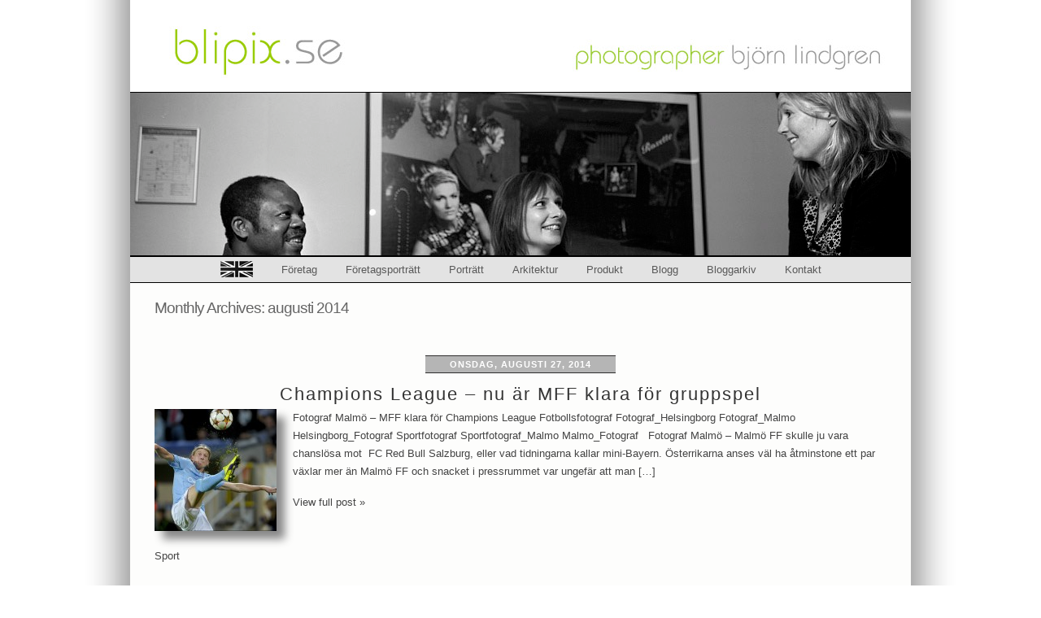

--- FILE ---
content_type: text/html; charset=UTF-8
request_url: http://blipix.se/2014/08/
body_size: 5345
content:
<!DOCTYPE html>
<html lang="sv-SE"><!-- p4 build #1522  -->
<head>
	
	<meta charset="UTF-8" />
	<meta http-equiv="imagetoolbar" content="no" />
	<meta http-equiv="X-UA-Compatible" content="IE=edge" />
	<meta name="description" content="Monthly Archives: augusti 2014 - - " />

	<!-- wp_head() elements -->
	
	<!-- This site is optimized with the Yoast SEO plugin v6.2 - https://yoa.st/1yg?utm_content=6.2 -->
<title>augusti 2014 -</title>
	<link rel="canonical" href="http://blipix.se/2014/08/" />
	<script type='application/ld+json'>{"@context":"http:\/\/schema.org","@type":"WebSite","@id":"#website","url":"http:\/\/blipix.se\/","name":"","potentialAction":{"@type":"SearchAction","target":"http:\/\/blipix.se\/?s={search_term_string}","query-input":"required name=search_term_string"}}</script>
	<!-- / Yoast SEO plugin. -->
	
	<link rel='dns-prefetch' href='//s.w.org' />
		<script type="text/javascript">
			window._wpemojiSettings = {"baseUrl":"https:\/\/s.w.org\/images\/core\/emoji\/11\/72x72\/","ext":".png","svgUrl":"https:\/\/s.w.org\/images\/core\/emoji\/11\/svg\/","svgExt":".svg","source":{"concatemoji":"http:\/\/blipix.se\/wp-includes\/js\/wp-emoji-release.min.js?ver=4.9.26"}};
			!function(e,a,t){var n,r,o,i=a.createElement("canvas"),p=i.getContext&&i.getContext("2d");function s(e,t){var a=String.fromCharCode;p.clearRect(0,0,i.width,i.height),p.fillText(a.apply(this,e),0,0);e=i.toDataURL();return p.clearRect(0,0,i.width,i.height),p.fillText(a.apply(this,t),0,0),e===i.toDataURL()}function c(e){var t=a.createElement("script");t.src=e,t.defer=t.type="text/javascript",a.getElementsByTagName("head")[0].appendChild(t)}for(o=Array("flag","emoji"),t.supports={everything:!0,everythingExceptFlag:!0},r=0;r<o.length;r++)t.supports[o[r]]=function(e){if(!p||!p.fillText)return!1;switch(p.textBaseline="top",p.font="600 32px Arial",e){case"flag":return s([55356,56826,55356,56819],[55356,56826,8203,55356,56819])?!1:!s([55356,57332,56128,56423,56128,56418,56128,56421,56128,56430,56128,56423,56128,56447],[55356,57332,8203,56128,56423,8203,56128,56418,8203,56128,56421,8203,56128,56430,8203,56128,56423,8203,56128,56447]);case"emoji":return!s([55358,56760,9792,65039],[55358,56760,8203,9792,65039])}return!1}(o[r]),t.supports.everything=t.supports.everything&&t.supports[o[r]],"flag"!==o[r]&&(t.supports.everythingExceptFlag=t.supports.everythingExceptFlag&&t.supports[o[r]]);t.supports.everythingExceptFlag=t.supports.everythingExceptFlag&&!t.supports.flag,t.DOMReady=!1,t.readyCallback=function(){t.DOMReady=!0},t.supports.everything||(n=function(){t.readyCallback()},a.addEventListener?(a.addEventListener("DOMContentLoaded",n,!1),e.addEventListener("load",n,!1)):(e.attachEvent("onload",n),a.attachEvent("onreadystatechange",function(){"complete"===a.readyState&&t.readyCallback()})),(n=t.source||{}).concatemoji?c(n.concatemoji):n.wpemoji&&n.twemoji&&(c(n.twemoji),c(n.wpemoji)))}(window,document,window._wpemojiSettings);
		</script>
		<style type="text/css">
	img.wp-smiley,
	img.emoji {
	display: inline !important;
	border: none !important;
	box-shadow: none !important;
	height: 1em !important;
	width: 1em !important;
	margin: 0 .07em !important;
	vertical-align: -0.1em !important;
	background: none !important;
	padding: 0 !important;
	}
	</style>
	<script src='http://blipix.se/wp-includes/js/jquery/jquery.js?ver=1.12.4'></script>
	<script src='http://blipix.se/wp-includes/js/jquery/jquery-migrate.min.js?ver=1.4.1'></script>
	<link rel='https://api.w.org/' href='http://blipix.se/wp-json/' />
	<link rel="EditURI" type="application/rsd+xml" title="RSD" href="http://blipix.se/xmlrpc.php?rsd" />
	<link rel="wlwmanifest" type="application/wlwmanifest+xml" href="http://blipix.se/wp-includes/wlwmanifest.xml" /> 
	<meta name="generator" content="WordPress 4.9.26" />
	<script type="text/javascript" src="http://blipix.se/wp-content/plugins/si-captcha-for-wordpress/captcha/si_captcha.js?ver=1762408998"></script>
	<!-- begin SI CAPTCHA Anti-Spam - login/register form style -->
	<style type="text/css">
	.si_captcha_small { width:175px; height:45px; padding-top:10px; padding-bottom:10px; }
	.si_captcha_large { width:250px; height:60px; padding-top:10px; padding-bottom:10px; }
	img#si_image_com { border-style:none; margin:0; padding-right:5px; float:left; }
	img#si_image_reg { border-style:none; margin:0; padding-right:5px; float:left; }
	img#si_image_log { border-style:none; margin:0; padding-right:5px; float:left; }
	img#si_image_side_login { border-style:none; margin:0; padding-right:5px; float:left; }
	img#si_image_checkout { border-style:none; margin:0; padding-right:5px; float:left; }
	img#si_image_jetpack { border-style:none; margin:0; padding-right:5px; float:left; }
	img#si_image_bbpress_topic { border-style:none; margin:0; padding-right:5px; float:left; }
	.si_captcha_refresh { border-style:none; margin:0; vertical-align:bottom; }
	div#si_captcha_input { display:block; padding-top:15px; padding-bottom:5px; }
	label#si_captcha_code_label { margin:0; }
	input#si_captcha_code_input { width:65px; }
	p#si_captcha_code_p { clear: left; padding-top:10px; }
	.si-captcha-jetpack-error { color:#DC3232; }
	</style>
	<!-- end SI CAPTCHA Anti-Spam - login/register form style -->
	
	<!-- END wp_head() elements -->

	<!--[if lt IE 9]>
		<script src="http://blipix.se/wp-content/themes/prophoto4/js/html5shiv.js?ver=1522"></script>
	<![endif]-->
	<script src="http://blipix.se/wp-content/uploads/p4/static/1581605804_script.js"></script>
	<link rel="stylesheet" href="http://blipix.se/wp-content/uploads/p4/static/1581605804_style.css" type="text/css"/>
	<link rel="alternate" href="http://blipix.se/feed/" type="application/rss+xml" title=" Posts RSS feed"/>
	<link rel="pingback" href="http://blipix.se/xmlrpc.php"/>
	<link rel="apple-touch-icon" href="http://blipix.se/wp-content/uploads/p4/images/iphone_webclip_icon_1314264910.jpg"/>
	<link rel="shortcut icon" href="http://blipix.se/wp-content/uploads/p4/images/favicon_1314266541.jpg"/> 
</head>
<body id="body" class="archive date not-mobile excerpted-posts">
	<div id="inner-body">

	
	<div id="outer-wrap-centered">

		<div id="dropshadow-top" class="dropshadow-topbottom">
			<div id="dropshadow-top-left" class="dropshadow-corner"></div>
			<div id="dropshadow-top-right" class="dropshadow-corner"></div>
			<div id="dropshadow-top-center" class="dropshadow-center"></div>
		</div>

		<div id="main-wrap-outer">

			<div id="main-wrap-inner">

				<div id="inner-wrap">

					<header class="sc"><div id="logo-wrap">
	<div id="logo">

		<a href="http://blipix.se" title="" rel="home" id="logo-img-a">
			<img id="logo-img" src="http://blipix.se/wp-content/uploads/p4/images/logo_1331127986.jpg" width="960" height="113" alt=" logo" />
		</a>

		<h1>
			<a href="http://blipix.se" title="" rel="home"></a>
		</h1>

		<p>
			 
		</p>

	</div><!-- #logo -->

	
</div><!-- #logo-wrap -->
<div id="masthead" class="sc"><div id="masthead-frame-and-content-wrap"><div id="masthead-content"><img src="http://blipix.se/wp-content/uploads/p4/images/masthead_image9_1330519033.jpg" id="masthead-img" width="960" height="200" alt="Masthead header" /></div></div></div>
<nav id="primary-nav" class="centered sc">

	<ul class="primary-nav-menu suckerfish sc">

		<li id="primary_nav_menu_item_1" class="text-custom-icon-link mi-type-manual mi-anchor-img sc first-menu-item" style="padding-top:5px;padding-bottom:5px;">


	<a href="http://blipix.se/corporate-photographer-helsingborg" class="text-custom-icon-link mi-type-manual mi-anchor-img sc first-menu-item"><img src="http://blipix.se/wp-content/uploads/p4/images/primary_nav_menu_item_1_1355785564.jpg" width="40" height="20" alt="Custom Icon Link" /></a>
	
</li><li id="primary_nav_menu_item_2" class="text-fretag mi-type-manual mi-anchor-text">


	<a href="http://blipix.se/foretag/" class="text-fretag mi-type-manual mi-anchor-text">Företag</a>
	
</li><li id="primary_nav_menu_item_3" class="text-fretagsportrtt mi-type-manual mi-anchor-text">


	<a href="http://blipix.se/foretagsportratt/" class="text-fretagsportrtt mi-type-manual mi-anchor-text">Företagsporträtt</a>
	
</li><li id="primary_nav_menu_item_4" class="text-portrtt mi-type-manual mi-anchor-text">


	<a href="http://blipix.se/portratt-fotograf/" class="text-portrtt mi-type-manual mi-anchor-text">Porträtt</a>
	
</li><li id="primary_nav_menu_item_5" class="text-arkitektur mi-type-manual mi-anchor-text">


	<a href="http://blipix.se/arkitektur-fotograf" class="text-arkitektur mi-type-manual mi-anchor-text">Arkitektur</a>
	
</li><li id="primary_nav_menu_item_6" class="text-produkt mi-type-manual mi-anchor-text">


	<a href="http://blipix.se/produktfotograf/" class="text-produkt mi-type-manual mi-anchor-text">Produkt</a>
	
</li><li id="primary_nav_menu_item_7" class="text-blogg mi-type-manual mi-anchor-text">


	<a href="http://blipix.se/blog" class="text-blogg mi-type-manual mi-anchor-text">Blogg</a>
	
</li><li id="primary_nav_menu_item_8" class="menu-item-archives text-bloggarkiv mi-type-internal mi-archives has-children mi-anchor-text">


	<a href="#" class="menu-item-archives text-bloggarkiv mi-type-internal mi-archives has-children mi-anchor-text">Bloggarkiv</a>
	<ul><li><a href='http://blipix.se/2015/03/'>mars 2015</a></li>
<li><a href='http://blipix.se/2015/02/'>februari 2015</a></li>
<li><a href='http://blipix.se/2015/01/'>januari 2015</a></li>
<li><a href='http://blipix.se/2014/09/'>september 2014</a></li>
<li><a href='http://blipix.se/2014/08/'>augusti 2014</a></li>
<li><a href='http://blipix.se/2014/03/'>mars 2014</a></li>
<li><a href='http://blipix.se/2014/02/'>februari 2014</a></li>
<li><a href='http://blipix.se/2013/12/'>december 2013</a></li>
<li><a href='http://blipix.se/2013/10/'>oktober 2013</a></li>
<li><a href='http://blipix.se/2013/07/'>juli 2013</a></li>
<li><a href='http://blipix.se/2013/02/'>februari 2013</a></li>
<li><a href='http://blipix.se/2013/01/'>januari 2013</a></li>
<li class='pp_archives_parent has-children'><a href='http://blipix.se/2012/'>2012</a><ul class='pp_archives_nested'>
<li><a href='http://blipix.se/2012/12/'>december 2012</a></li>
<li><a href='http://blipix.se/2012/11/'>november 2012</a></li>
<li><a href='http://blipix.se/2012/10/'>oktober 2012</a></li>
<li><a href='http://blipix.se/2012/09/'>september 2012</a></li>
<li><a href='http://blipix.se/2012/08/'>augusti 2012</a></li>
<li><a href='http://blipix.se/2012/07/'>juli 2012</a></li>
<li><a href='http://blipix.se/2012/06/'>juni 2012</a></li>
<li><a href='http://blipix.se/2012/05/'>maj 2012</a></li>
<li><a href='http://blipix.se/2012/04/'>april 2012</a></li>
<li><a href='http://blipix.se/2012/03/'>mars 2012</a></li>
<li><a href='http://blipix.se/2012/02/'>februari 2012</a></li>
	</ul>
</li>
<li class='pp_archives_parent has-children'><a href='http://blipix.se/2011/'>2011</a><ul class='pp_archives_nested'>
<li><a href='http://blipix.se/2011/12/'>december 2011</a></li>
<li><a href='http://blipix.se/2011/11/'>november 2011</a></li>
<li><a href='http://blipix.se/2011/10/'>oktober 2011</a></li>
<li><a href='http://blipix.se/2011/09/'>september 2011</a></li>
<li><a href='http://blipix.se/2011/08/'>augusti 2011</a></li>
<li><a href='http://blipix.se/2011/07/'>juli 2011</a></li>
<li><a href='http://blipix.se/2011/06/'>juni 2011</a></li>

</ul></li>
</ul>
</li><li id="primary_nav_menu_item_9" class="show-hidden-contact_form text-kontakt mi-type-special mi-showhidden mi-anchor-text last-menu-item">


	<a href="#ShowHidden" class="show-hidden-contact_form text-kontakt mi-type-special mi-showhidden mi-anchor-text last-menu-item">Kontakt</a>
	
</li>
	</ul>

</nav>

<div id="primary-nav-ajax-receptacle" class="nav-ajax-receptacle sc content-bg"></div>
</header>		<div id="pp-contact-success-msg" class="pp-contact-submit-msg" data-msg="Form submitted successfully, thank you.">
		</div><!-- formsuccess -->
		<div id="pp-contact-error-msg" class="pp-contact-submit-msg"  data-msg="Error submitting form, please try again.">
		</div><!-- formerror -->
		<div id="contact-form" class="sc" style="display:none">
				</div><!-- #contact-form--><div id="content-wrap" class="sc">

		<div id="content">

			<div class="page-title-wrap content-bg">

	<h2 class="page-title">
		Monthly Archives: <span>augusti 2014</span>
	</h2>

	
</div> <!-- .page-title-wrap  --><article id="article-2708" class="sc post-2708 post type-post status-publish format-standard hentry category-sport tag-actionbild tag-actionfoto tag-actionfotograf tag-bild tag-bjorn-lindgren tag-champions-league tag-dimma tag-fotboll tag-fotbollsarena tag-fotbollsbild tag-fotbollsfotograf tag-fotbollsplan tag-foto tag-fotograf tag-fotografi tag-gras tag-jubel tag-laktare tag-malmo-ff tag-mff tag-sportbild tag-sportfoto tag-sportfotograf tag-uefa tag-vinnare">

	<div class="article-wrap sc content-bg">

		<div class="article-wrap-inner">

			<div class="article-header normal" data-role="header"><span class="article-date article-meta-item">
				<span>onsdag, augusti 27, 2014 </span>
			</span><div class="article-title-wrap"><h3 class="article-title"><a href="http://blipix.se/champions-league/" title="Permalink to Champions League &#8211; nu är MFF klara för gruppspel" rel="bookmark">Champions League &#8211; nu är MFF klara för gruppspel</a></h3></div></div>
			<div class="article-content sc" data-role="content">

				<a href="http://blipix.se/champions-league/" class="img-to-permalink" title="View full post "><img src="http://blipix.se/wp-content/uploads/2014/08/Fotbollsfotograf-150x150.jpg" class="pp-excerpt-img pp-excerpt-img-thumbnail ov-done" width="150" height="150" alt="" /></a><p>Fotograf Malmö &#8211; MFF klara för Champions League Fotbollsfotograf Fotograf_Helsingborg Fotograf_Malmo Helsingborg_Fotograf Sportfotograf Sportfotograf_Malmo Malmo_Fotograf &nbsp; Fotograf Malmö &#8211; Malmö FF skulle ju vara chanslösa mot  FC Red Bull Salzburg, eller vad tidningarna kallar mini-Bayern. Österrikarna anses väl ha åtminstone ett par växlar mer än Malmö FF och snacket i pressrummet var ungefär att man [&hellip;]</p>
<p class="read-more-wrap"><a href="http://blipix.se/champions-league/" title="Champions League &#8211; nu är MFF klara för gruppspel">View full post &raquo;</a></p>
			</div><!-- .article-content -->

			<div class="article-meta article-meta-bottom"><span class="article-category-list article-meta-item"><a href="http://blipix.se/category/sport/" rel="category tag">Sport</a></span></div>
		</div><!-- .article-wrap-inner -->

		<div class="article-footer"></div>

	</div><!-- .article-wrap -->

</article><!-- #article-2708-->


		</div>

</div>
<div id="copyright-footer" class="content-bg">

	<p id="user-copyright">
		 Photographer Björn Lindgren Phone: +46 (0) 768-15 45 00    © 1990-2017 blipix.se<span class="pipe">|</span><a href="http://www.prophoto.com/" title="ProPhoto Blogsite">ProPhoto WordPress Blog</a> by <a href="http://www.netrivet.com/" title="NetRivet, Inc.">NetRivet</a>	</p>

	<div id="wp-footer-action-output">
		<script type='text/javascript' src='http://blipix.se/wp-includes/js/wp-embed.min.js?ver=4.9.26'></script>
	</div>

</div><!-- #copyright-footer -->

				</div><!-- #inner-wrap -->

			</div><!-- #main-wrap-inner -->

		</div><!-- #main-wrap-outer -->

		<div id="dropshadow-bottom" class="dropshadow-topbottom">
			<div id="dropshadow-bottom-left" class="dropshadow-corner"></div>
			<div id="dropshadow-bottom-right" class="dropshadow-corner"></div>
			<div id="dropshadow-bottom-center" class="dropshadow-center"></div>
		</div>

	</div><!-- #outer-wrap-centered -->

	<script type="text/javascript">

  var _gaq = _gaq || [];
  _gaq.push(['_setAccount', 'UA-2635511-2']);
  _gaq.push(['_trackPageview']);

  (function() {
    var ga = document.createElement('script'); ga.type = 'text/javascript'; ga.async = true;
    ga.src = ('https:' == document.location.protocol ? 'https://ssl' : 'http://www') + '.google-analytics.com/ga.js';
    var s = document.getElementsByTagName('script')[0]; s.parentNode.insertBefore(ga, s);
  })();

</script>
	
	</div><!-- #inner-body -->

</body>
</html>